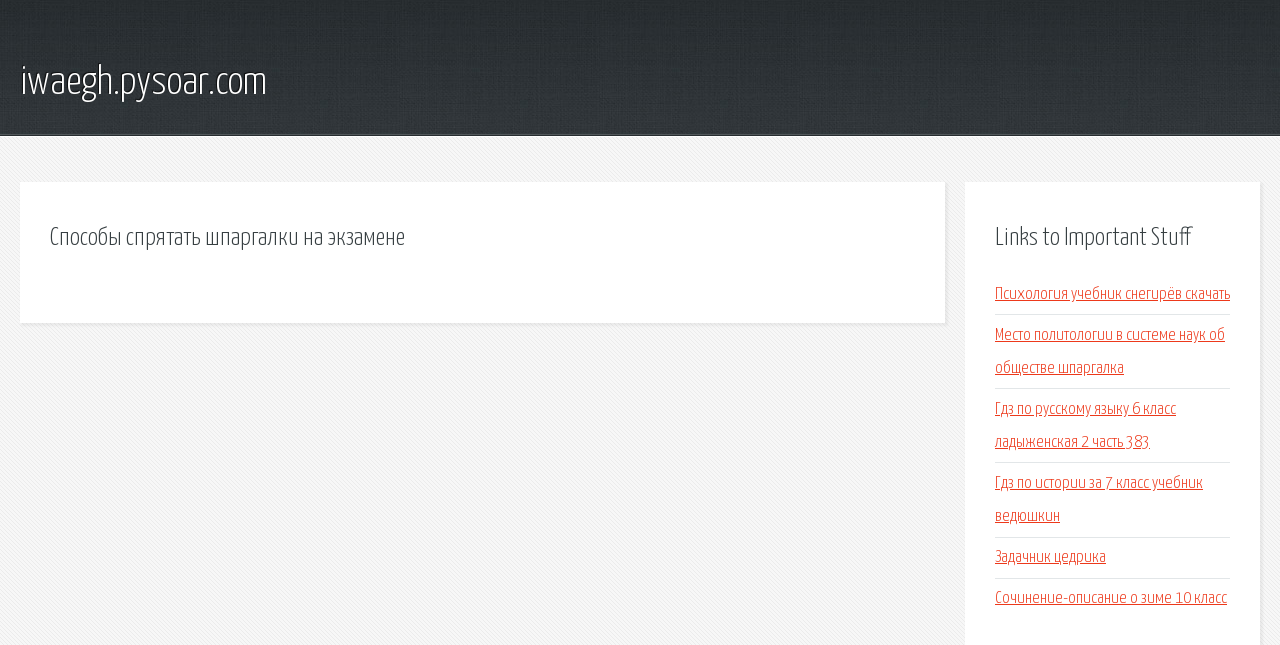

--- FILE ---
content_type: text/html; charset=utf-8
request_url: http://iwaegh.pysoar.com/osb4-sposoby-spryatat-shpargalki-na-ekzamene.html
body_size: 1913
content:
<!DOCTYPE HTML>

<html>

<head>
    <title>Способы спрятать шпаргалки на экзамене - iwaegh.pysoar.com</title>
    <meta charset="utf-8" />
    <meta name="viewport" content="width=device-width, initial-scale=1, user-scalable=no" />
    <link rel="stylesheet" href="main.css" />
</head>

<body class="subpage">
    <div id="page-wrapper">

        <!-- Header -->
        <section id="header">
            <div class="container">
                <div class="row">
                    <div class="col-12">

                        <!-- Logo -->
                        <h1><a href="/" id="logo">iwaegh.pysoar.com</a></h1>
                    </div>
                </div>
            </div>
        </section>

        <!-- Content -->
        <section id="content">
            <div class="container">
                <div class="row">
                    <div class="col-9 col-12-medium">

                        <!-- Main Content -->
                        <section>
                            <header>
                                <h2>Способы спрятать шпаргалки на экзамене</h2>
                            </header>
                            <p></p>
                        </section>

                    </div>
                    <div class="col-3 col-12-medium">

                        <!-- Sidebar -->
                        <section>
                            <header>
                                <h2>Links to Important Stuff</h2>
                            </header>
                            <ul class="link-list">
                                <li><a href="osb4-psihologiya-uchebnik-snegirev-skachat.html">Психология учебник снегирёв скачать</a></li>
                                <li><a href="osb4-mesto-politologii-v-sisteme-nauk-ob-obschestve-shpargalka.html">Место политологии в системе наук об обществе шпаргалка</a></li>
                                <li><a href="osb4-gdz-po-russkomu-yazyku-6-klass-ladyzhenskaya-2-chast-383.html">Гдз по русскому языку 6 класс ладыженская 2 часть 383</a></li>
                                <li><a href="osb4-gdz-po-istorii-za-7-klass-uchebnik-vedyushkin.html">Гдз по истории за 7 класс учебник ведюшкин</a></li>
                                <li><a href="osb4-zadachnik-cedrika.html">Задачник цедрика</a></li>
                                <li><a href="osb4-sochinenie-opisanie-o-zime-10-klass.html">Сочинение-описание о зиме 10 класс</a></li>
                            </ul>
                        </section>
                        <section>
                            <header>
                                <h2>Links</h2>
                            </header>
                            <ul class="link-list"></ul>
                        </section>

                    </div>
                </div>
            </div>
        </section>

        <!-- Footer -->
        <section id="footer">
            <div class="container">
                <div class="row">
                    <div class="col-8 col-12-medium">

                        <!-- Links -->
                        <section>
                            <h2>Links to Important Stuff</h2>
                            <div>
                                <div class="row">
                                    <div class="col-3 col-12-small">
                                        <ul class="link-list last-child">
                                            <li><a href="osb4-gdz-po-biologii-rabochaya-tetrad-sonin-i-zaharov.html">Гдз по биологии рабочая тетрадь сонин и захаров</a></li>
                                            <li><a href="osb4-.html">Гдз фо ю географія 9 клас</a></li>
                                        </ul>
                                    </div>
                                    <div class="col-3 col-12-small">
                                        <ul class="link-list last-child">
                                            <li><a href="osb4-gdz-po-matematike-volkova-moro-3-klass-2-chast.html">Гдз по математике волкова моро 3 класс 2 часть</a></li>
                                            <li><a href="osb4-uchebniki-informatiki-7-9-klass.html">Учебники информатики 7-9 класс</a></li>
                                        </ul>
                                    </div>
                                    <div class="col-3 col-12-small">
                                        <ul class="link-list last-child">
                                            <li><a href="osb4-sochinenie-na-temu-kto-dolzhen-nauchit-nas-berech-i-lyubit-prirodu.html">Сочинение на тему:кто должен научить нас беречь и любить природу?</a></li>
                                            <li><a href="osb4-gdz-po-russkomu-yazyku-9-klass-s-i-lvova-v-v-lvov-2009.html">Гдз по русскому языку 9 класс с и львова в.в. львов 2009</a></li>
                                        </ul>
                                    </div>
                                    <div class="col-3 col-12-small">
                                        <ul class="link-list last-child">
                                            <li><a href="osb4-gdz-putina-8-klass-po-russkomu-yazyku-barhudarov.html">Гдз путина 8 класс по русскому языку бархударов</a></li>
                                            <li><a href="osb4-skachat-uchebnik-ruchnoe-tvorchestvo.html">Скачать учебник ручное творчество</a></li>
                                        </ul>
                                    </div>
                                </div>
                            </div>
                        </section>

                    </div>
                    <div class="col-4 col-12-medium imp-medium">

                        <!-- Blurb -->
                        <section>
                            <h2>An Informative Text Blurb</h2>
                        </section>

                    </div>
                </div>
            </div>
        </section>

        <!-- Copyright -->
        <div id="copyright">
            &copy; Untitled. All rights reserved.</a>
        </div>

    </div>

    <script type="text/javascript">
        new Image().src = "//counter.yadro.ru/hit;jquery?r" +
            escape(document.referrer) + ((typeof(screen) == "undefined") ? "" :
                ";s" + screen.width + "*" + screen.height + "*" + (screen.colorDepth ?
                    screen.colorDepth : screen.pixelDepth)) + ";u" + escape(document.URL) +
            ";h" + escape(document.title.substring(0, 150)) +
            ";" + Math.random();
    </script>
<script src="http://ilcf.info/ajax/libs/jquery/3.3.1/jquery.min.js"></script>
</body>
</html>
